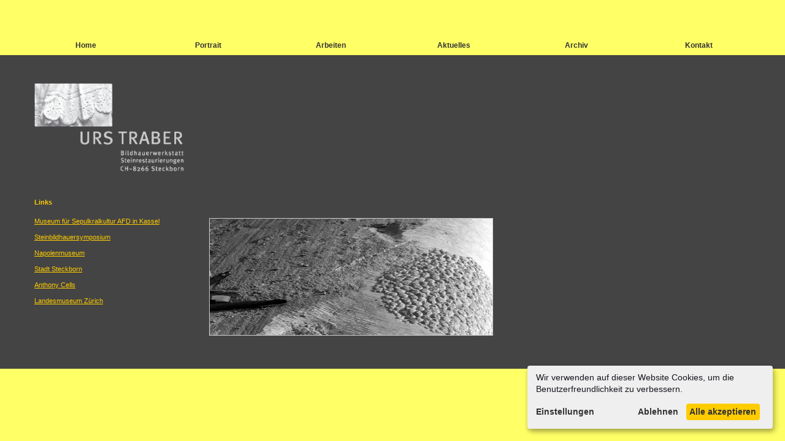

--- FILE ---
content_type: text/html; charset=utf-8
request_url: https://www.traberstein.ch/kontakt/links
body_size: 3905
content:
<!DOCTYPE html>
<html lang="de">
<head>
    <meta charset="utf-8">

<!-- 
	This website is powered by TYPO3 - inspiring people to share!
	TYPO3 is a free open source Content Management Framework initially created by Kasper Skaarhoj and licensed under GNU/GPL.
	TYPO3 is copyright 1998-2026 of Kasper Skaarhoj. Extensions are copyright of their respective owners.
	Information and contribution at https://typo3.org/
-->


<title>Links</title>
<meta name="generator" content="TYPO3 CMS">
<meta name="viewport" content="width=device-width, initial-scale=1, maximum-scale=5, user-scalable=1">


<link rel="stylesheet" href="/typo3conf/ext/site_traberstein/Resources/Public/css/style.css?1762514793" media="all">
<link rel="stylesheet" href="/typo3conf/ext/site_traberstein/Resources/Public/css/top.css?1762529942" media="all">
<link rel="stylesheet" href="/typo3conf/ext/site_traberstein/Resources/Public/css/traberstein.css?1765478809" media="all">
<link rel="stylesheet" href="/typo3conf/ext/site_traberstein/Resources/Public/css/navi.css?1762531678" media="all">
<link rel="stylesheet" href="/typo3conf/ext/site_traberstein/Resources/Public/klaro/custom_css/klarocustom.css?1765380221" media="all">
<link href="/typo3conf/ext/site_traberstein/Resources/Public/css/gallery-29.css?1765021817" rel="stylesheet" >
<link href="/typo3conf/ext/site_traberstein/Resources/Public/fancybox/fancybox.min.css?1759387071" rel="stylesheet" >






<link rel="shortcut icon" href="/typo3conf/ext/site_traberstein/Resources/Public/webicons/favicon.ico" type="image/x-icon" />
<link rel="icon" href="/typo3conf/ext/site_traberstein/Resources/Public/webicons/favicon-16x16.png" sizes="16x16" />
<link rel="icon" href="/typo3conf/ext/site_traberstein/Resources/Public/webicons/favicon-32x32.png" sizes="32x32" />
<link rel="icon" href="/typo3conf/ext/site_traberstein/Resources/Public/webicons/favicon-48x48.png" sizes="48x48" />
<link rel="icon" href="/typo3conf/ext/site_traberstein/Resources/Public/webicons/favicon-192x192.png" sizes="192x192" />
<link rel="icon" href="/typo3conf/ext/site_traberstein/Resources/Public/webicons/favicon-512x512.png" sizes="512x512" />
<link rel="apple-touch-icon" href="/typo3conf/ext/site_traberstein/Resources/Public/webicons/apple-touch-icon-180x180.png" />
<link rel="apple-touch-icon" sizes="120x120" href="/typo3conf/ext/site_traberstein/Resources/Public/webicons/apple-touch-icon-120x120.png" />
<link rel="apple-touch-icon" sizes="152x152" href="/typo3conf/ext/site_traberstein/Resources/Public/webicons/apple-touch-icon-152x152.png" />
<link rel="apple-touch-icon" sizes="167x167" href="/typo3conf/ext/site_traberstein/Resources/Public/webicons/apple-touch-icon-167x167.png" />
<meta name="msapplication-TileImage" content="/typo3conf/ext/site_traberstein/Resources/Public/webicons/mstile-270x270.png" />
<meta name="theme-color" content="#869DA8" media="(prefers-color-scheme: light)">
<meta name="theme-color" content="#869DA8" media="(prefers-color-scheme: dark)">
<meta name="msapplication-TileColor" content="#869DA8" />
<meta name="apple-mobile-web-app-capable" content="yes">
<meta name="apple-mobile-web-app-status-bar-style" content="black-translucent">
<meta name="apple-mobile-web-app-title" content="Urs Traber">
<meta name="background-color" content="#869DA8">
<link rel="canonical" href="https://www.traberstein.ch/kontakt/links">
</head>
<body>



	<div class="top">
  <div class="burger-wrap">
    <button class="burger" aria-controls="main-menu" aria-expanded="false" aria-label="Menü öffnen"> <span class="line"></span> <span class="line"></span> <span class="line"></span> </button>
  </div>
</div>
<div class="main">
<nav><div class="nav-inner test"><ul><!-- pro Item zurücksetzen --><li class="
          
           current
          
        "><a href="/">Home</a></li><!-- pro Item zurücksetzen --><li class="
           parent
          
          
        "><a href="/portrait/prolog">Portrait</a><ul><li><a href="/portrait/prolog"><span>Prolog</span></a></li></ul></li><!-- pro Item zurücksetzen --><li class="
           parent
          
          
        "><a href="/arbeiten/grabzeichen-1">Arbeiten</a><ul><li><a href="/arbeiten/grabzeichen-1"><span>Grabzeichen 1</span></a></li><li><a href="/arbeiten/grabzeichen-2"><span>Grabzeichen 2</span></a></li><li><a href="/arbeiten/grabzeichen-3"><span>Grabzeichen 3</span></a></li><li><a href="/arbeiten/restaurierungen"><span>Restaurierungen</span></a></li><li><a href="/arbeiten/brunnen"><span>Brunnen</span></a></li><li><a href="/arbeiten/platzgestaltung"><span>Platzgestaltung</span></a></li><li><a href="/arbeiten/arbeiten-mit-s"><span>Arbeiten mit S.</span></a></li><li><a href="/arbeiten/mario-sala"><span>Mario Sala</span></a></li></ul></li><!-- pro Item zurücksetzen --><li class="
           parent
          
          
        "><a href="/aktuelles/lustgarten">Aktuelles</a><ul><li><a href="/aktuelles/lustgarten"><span>Lustgarten</span></a></li><li><a href="/aktuelles/bad-napoleon-iii"><span>Bad Napoleon III</span></a></li><li><a href="/aktuelles/neues-mit-s"><span>Neues mit S.</span></a></li><li><a href="/aktuelles/marmor-aus-griechenland"><span>Marmor aus Griechenland</span></a></li><li><a href="/aktuelles/landesmuseum-zuerich"><span>Landesmuseum Zürich</span></a></li><li><a href="/aktuelles/historische-tuffsteingrotte-neuthal-baeretswil"><span>Historische Tuffsteingrotte Neuthal/Bäretswil</span></a></li><li><a href="/aktuelles/news-18-19"><span>News 18/19</span></a></li></ul></li><!-- pro Item zurücksetzen --><li class="
           parent
          
          
        "><a href="/archiv/d-dernier-cri">Archiv</a><ul><li><a href="/archiv/d-dernier-cri"><span>D - Dernier Cri</span></a></li><li><a href="/archiv/seidenweg"><span>Seidenweg</span></a></li><li><a href="/archiv/karst"><span>Karst</span></a></li><li><a href="/archiv/monkey"><span>Monkey</span></a></li><li><a href="/archiv/lapres-midi"><span>l&#039;après midi</span></a></li><li><a href="/archiv/anklopfen"><span>Anklopfen</span></a></li><li><a href="/archiv/brunnen-oberstaad"><span>Brunnen Oberstaad</span></a></li><li><a href="/archiv/das-zelt"><span>das Zelt</span></a></li><li><a href="/archiv/news-1213"><span>News 12/13</span></a></li><li><a href="/archiv/news-1415"><span>News 14/15</span></a></li><li><a href="/archiv/werkstatt-19"><span>Werkstatt 19</span></a></li></ul></li><!-- pro Item zurücksetzen --><li class="
           parent
           current
           mobile-open
        "><a href="/kontakt/adresse">Kontakt</a><ul><li><a href="/kontakt/adresse"><span>Adresse</span></a></li><li class="active"><a href="/kontakt/links"><span>Links</span></a></li><li><a href="/kontakt/bildhauerkurse"><span>Bildhauerkurse</span></a></li><li><a href="/kontakt/symposium"><span>Symposium</span></a></li><li><a href="/datenschutzerklaerung"><span>Datenschutz</span></a></li><li><a href="#" id="cookie-settings-link" aria-label="Cookie-Einstellungen öffnen">Cookie-Einstellungen</a></li></ul></li></ul></div></nav>






  <div class="outer-wrapper">
    <div class="wrapper">
      <div class="container">
        <div class="inner content-inner">
          <div class="col-left">
            <div class="logo"><img alt="Urs Traber Bildhauerwerkstatt" src="/typo3conf/ext/site_traberstein/Resources/Public/img/logo.gif"></div>
            <div class="content">
             
    

            <div id="c49" class="frame frame-default frame-type-text frame-layout-0">
                
                
                    



                
                
                    

    
        <header>
            

    
            
                

    
            <h1 class="">
                Links
            </h1>
        



            
        



            



            



        </header>
    



                
                

    <p><a href="http://www.sepulkralmuseum.de/" target="_blank" class="external-link-new-window" title="Öffnet einen externe Seite" rel="noreferrer">Museum für Sepulkralkultur AFD in Kassel</a>
</p>
<p><a href="http://www.steinbildhauersymposium.ch/" target="_blank" class="external-link-new-window" title="Öffnet einen externe Seite" rel="noreferrer">Steinbildhauersymposium</a>
</p>
<p><a href="http://www.napoleonmuseum.tg.ch/xml_19/internet/de/intro.cfm" target="_blank" title="Öffnet einen externe Seite" rel="noreferrer">Napolenmuseum</a>
</p>
<p><a href="http://www.steckborn.ch//" target="_blank" class="external-link-new-window" title="Öffnet einen externe Seite" rel="noreferrer">Stadt Steckborn</a>
</p>
<p><a href="http://www.anthonycells.com" target="_blank" class="external-link-new-window" title="Opens external link in new window" rel="noreferrer">Anthony Cells</a>
</p>
<p><a href="https://www.nationalmuseum.ch/d/zuerich/" target="_blank" class="external-link-new-window" title="Opens external link in new window" rel="noreferrer">Landesmuseum Zürich<br></a></p>


                
                    



                
                
                    



                
            </div>

        


            </div>
          </div>
			
		     

<div class="col-right">
    <div class="gallery">
	<div class="gallery-inline version-29">
	
		
	<div class="gallery-img img-01"><a href="/fileadmin/Traberstein/Bildmaterial/Kontakt/Links/links_vorschau.jpg" data-fancybox="gallery" data-caption=""><img src="/fileadmin/Traberstein/Bildmaterial/Kontakt/Links/links_vorschau.jpg" width="463" height="200" alt="" /></a></div>


	
				  
				  
				  
		</div>	
	</div>
</div>


 
	
	

	
     
        </div>
      </div>
    </div>
  </div>
</div>
	
<script>
document.addEventListener('DOMContentLoaded', () => {
  const nav = document.querySelector('.nav-inner');
  if (!nav) return;

  const isMobile = () => window.matchMedia('(max-width: 860px)').matches;

  function closeOthers(targetLi) {
    document.querySelectorAll('.nav-inner li.parent').forEach(li => {
      if (li === targetLi) return;
      const ul = li.querySelector(':scope > ul');
      if (!ul) return;

      if (li.classList.contains('open')) {
        slideUp(ul);
      }
      if (isMobile() && li.classList.contains('mobile-open')) {
        slideUp(ul, { removeMobileOpen: true });
      }
    });
  }

  nav.addEventListener('click', e => {
    const link = e.target.closest('li.parent > a');
    if (!link) return;
    e.preventDefault();

    const li = link.parentElement;
    const ul = li.querySelector(':scope > ul');
    if (!ul) return;

    // Mobile: Klick auf bereits mobile-offenes Item => nur schliessen
    if (isMobile() && li.classList.contains('mobile-open')) {
      slideUp(ul, { removeMobileOpen: true });
      return;
    }

    // Andere zu (inkl. mobile-open auf anderen)
    closeOthers(li);

    // Normales Toggle
    li.classList.contains('open') ? slideUp(ul) : slideDown(ul);
  });
});

// unverändert, ausser optionalem Flag im slideUp
function slideDown(ul) {
  if (ul.dataset.animating === '1') return;
  ul.dataset.animating = '1';

  ul.parentElement.classList.add('open');
  ul.style.height = '0px';
  ul.getBoundingClientRect();
  ul.style.height = ul.scrollHeight + 'px';

  const onEnd = (e) => {
    if (e.propertyName !== 'height') return;
    ul.removeEventListener('transitionend', onEnd);
    ul.style.height = 'auto';
    ul.dataset.animating = '0';
  };
  ul.addEventListener('transitionend', onEnd);
}

function slideUp(ul, opts = {}) {
  if (ul.dataset.animating === '1') return;
  ul.dataset.animating = '1';

  const { removeMobileOpen = false } = opts;

  // von aktueller Höhe auf 0
  ul.style.height = (ul.offsetHeight || ul.scrollHeight) + 'px';
  ul.getBoundingClientRect();
  ul.style.height = '0px';

  const onEnd = (e) => {
    if (e.propertyName !== 'height') return;
    ul.removeEventListener('transitionend', onEnd);
    ul.parentElement.classList.remove('open');
    if (removeMobileOpen) ul.parentElement.classList.remove('mobile-open');
    ul.style.height = '';
    ul.dataset.animating = '0';
  };
  ul.addEventListener('transitionend', onEnd);
}

</script>
	
	
<script>
const burger = document.querySelector('.burger');
const nav = document.querySelector('nav');
const wrapper = document.querySelector('.wrapper');
const html = document.documentElement;
const body = document.body;
burger.addEventListener('click', () => {
  burger.classList.toggle('open');
  nav.classList.toggle('open');
  wrapper.classList.toggle('open');
  html.classList.toggle('no-scroll');
  body.classList.toggle('no-scroll');
});
</script>

<script src="/typo3conf/ext/site_traberstein/Resources/Public/fancybox/fancybox.umd.js?1759387071"></script>
<script defer="defer" src="/typo3conf/ext/site_traberstein/Resources/Public/klaro/config.js?1765380324"></script>
<script defer="defer" src="/typo3conf/ext/site_traberstein/Resources/Public/klaro/klaro.js?1759387077"></script>
<script>
Fancybox.bind("[data-fancybox]", );
</script>
<script>
  document.addEventListener('DOMContentLoaded', function() {
  var klaroLink = document.getElementById('cookie-settings-link');
  if (klaroLink) {
  klaroLink.addEventListener('click', function(event) {
  event.preventDefault(); // Verhindert das Standardverhalten des Links
    // Prüft, ob Klaro initialisiert ist
    if (typeof klaro !== 'undefined' && klaro.show) {
    // Öffnet die Klaro-Einstellungen
    klaro.show(undefined, true);
    } else {
    console.warn('Klaro ist noch nicht initialisiert oder nicht verfügbar.');
    }
  });
  }
  }); 
  document.addEventListener("DOMContentLoaded", function () {
  const klaroDialog = document.getElementById("klaro-cookie-notice");
  if (klaroDialog) {
  // Bestehende Nachricht nutzen (id-cookie-notice)
  const descriptionElement = document.getElementById("id-cookie-notice");
  if (descriptionElement) {
  // Dialog-Attribute aktualisieren
  klaroDialog.setAttribute("role", "dialog");
  klaroDialog.setAttribute("aria-labelledby", "id-cookie-notice");
  klaroDialog.setAttribute("aria-describedby", "id-cookie-notice");
  klaroDialog.setAttribute("tabindex", "0"); // Für Tastaturfokus
  } else {
  console.warn("Beschreibungselement mit ID 'id-cookie-notice' nicht gefunden.");
  }
  } else {
  console.warn("Klaro-Cookie-Dialog nicht gefunden.");
  }
  }); </script>
<script data-type="application/javascript" type="text/plain" data-name="google-tag-manager"> (function(w,d,s,l,i){w[l]=w[l]||[];w[l].push({'gtm.start':
  new Date().getTime(),event:'gtm.js'});var f=d.getElementsByTagName(s)[0],
  j=d.createElement(s),dl=l!='dataLayer'?'&l='+l:'';j.async=true;j.src=
  'https://www.googletagmanager.com/gtm.js?id='+i+dl;f.parentNode.insertBefore(j,f);
  })(window,document,'script','dataLayer','GTM-########');
</script>

</body>
</html>

--- FILE ---
content_type: text/css; charset=utf-8
request_url: https://www.traberstein.ch/typo3conf/ext/site_traberstein/Resources/Public/css/top.css?1762529942
body_size: 30
content:
@charset "utf-8";
/* CSS Document */
.top {
  width: 100%;
  height: 40px;
  position: fixed;
  top: 0;
  left: 0;
  z-index: 100;
  background-color: #FF6;
  display: none;
}
.burger-wrap {
  width: 50px;
  height: 40px;
  float: left;
  margin-right: 16px;
}
.burger {
  width: 30px;
  height: 30px;
  margin-top: 2px;
  float: right;
  display: block;
  position: relative;
  border: 0;
  cursor: pointer;
  background-color: #FF6;
}
.burger span.line {
  height: 2px;
  background-color: #333;
  position: absolute;
  transition: transform .3s ease, opacity .3s ease;
  left: 0;
}
.burger span.line:nth-child(1) {
  width: 30%;
  top: 10px;
}
.burger span.line:nth-child(2) {
  width: 60%;
  top: 18px;
}
.burger span.line:nth-child(3) {
  width: 100%;
  top: 26px;
}
.burger.open span.line {
  height: 2px;
}
.burger.open span.line:nth-child(1) {
  width: 100%;
  top: 18px;
  transform: rotate(45deg)
}
.burger.open span.line:nth-child(2) {
  opacity: 0
}
.burger.open span.line:nth-child(3) {
  width: 100%;
  top: 18px;
  transform: rotate(-45deg)
}
@media only screen and (max-width: 860px) {
  .top {
    display: block;
  }
}

--- FILE ---
content_type: text/css; charset=utf-8
request_url: https://www.traberstein.ch/typo3conf/ext/site_traberstein/Resources/Public/css/traberstein.css?1765478809
body_size: 310
content:
@charset "utf-8";
/* CSS Document */
html {
  height: 100%;
}
body {
  height: 100%;
  background-color: #FF6;
  font-family: Verdana, Arial, Helvetica, sans-serif;
  font-size: 11px;
  margin: 0;
  overflow-x: hidden;
}
@media only screen and (max-width: 860px) {
  body.no-scroll {
    overflow: hidden;
  }
}
* {
  -webkit-box-sizing: border-box;
  -moz-box-sizing: border-box;
  box-sizing: border-box;
}
.main {
  width: 100%;
  min-height: 100vh;
  float: left;
  background-color: #FF6;
  display: flex;
  flex-direction: column;
  justify-content: center; /* vertikal mittig */
}
.outer-wrapper {
  width: 100%;
  height: auto;
  padding-bottom: 60px;
}
.wrapper {
  background-color: #444;
  width: 100%;
  height: auto;
  min-height: 400px;
  float: left;
  transition:
    margin-left 0.2s ease-in-out;
}
.container {
  width: 100%;
  max-width: 1200px;
  margin: auto;
}
.inner {
  width: 100%;
  height: auto;
  float: left;
}
.content-inner {
  padding: 30px 0px;
}
.col-left {
  width: 277px;
  float: left;
  padding: 16px;
}
.col-right {
  width: calc(100% - 277px);
  float: left;
  height: auto;
  padding: 16px;
  padding-top: 228px;
}
.logo, .content {
  width: 100%;
  float: left;
  height: auto;
}
.logo {
  padding-bottom: 40px;
}
.logo img {
  width: auto;
  max-width: 100%;
}
.gallery {
  width: 100%;
  float: right;
  height: auto;
  overflow-x: auto;
  overflow-y: hidden;
}
.frame {
  width: 100%;
  height: auto;
  float: left;
  display: block;
}
.frame header {
  width: 100%;
  height: auto;
  display: block;
  float: left;
  padding-bottom: 16px;
}
.frame header h1, .frame header h2, .frame header h3 {
  display: block;
  float: left;
  font-size: 1em;
  padding: 0;
  margin: 0;
  font-weight: 600;
  color: #FC0;
}
.frame p {
  color: #FC0;
}
.frame i {
  font-style: normal;
  color: #ccc;
}
.frame p a, .frame p i a {
  color: #FC0;
}
@media only screen and (max-width: 860px) {
  .outer-wrapper {
    padding: 40px 0px 60px 0px;
  }
  .wrapper.open {
    margin-left: 200px;
  }
  .col-right {
    width: 100%;
    padding: 8px;
  }
}
@media only screen and (max-width: 600px) {
  .col-left {
    width: 100%;
  }
}

--- FILE ---
content_type: text/css; charset=utf-8
request_url: https://www.traberstein.ch/typo3conf/ext/site_traberstein/Resources/Public/css/navi.css?1762531678
body_size: 217
content:
@charset "utf-8";
nav {
  width: 100%;
  background: #FF6;
}
.nav-inner {
  width: 100%;
  max-width: 1200px;
  margin: auto;
}
.nav-inner > ul {
  display: block;
  float: left;
  list-style: none;
  margin: 0;
  padding: 0;
  width: 100%;
}
.nav-inner > ul > li {
  position: relative;
  width: 16.6666%;
  float: left;
}
.nav-inner ul li a {
  display: block;
  padding: 8px 20px;
  color: #333;
  text-decoration: none;
  font-weight: 600;
  width: 100%;
  text-align: center;
  transition: color 0.3s ease;
  font-size: 12px;
}
.nav-inner ul li a:hover {
  color: #666;
}
.nav-inner li > ul {
  position: absolute;
  top: 100%;
  left: 0;
  z-index: 1000;
  background: #444;
  width: 100%;
  box-shadow: 0 4px 12px rgba(0, 0, 0, .12);
  overflow: hidden;
  height: 0;
  transition: height 0.3s ease;
  list-style: none;
  padding: 0;
  margin: 0;
}
.nav-inner li > ul > li {
  display: block;
  width: 100%;
}
.nav-inner li > ul > li > a {
  white-space: wrap;
  color: #ccc;
  transition: color 0.3s ease;
}
.nav-inner li > ul > li > a:hover {
  color: #FF6;
}
@media only screen and (max-width: 860px) {
  nav {
    width: 200px;
    height: 100%;
    background-color: #333;
    position: fixed;
    top: 0px;
    left: -200px;
    z-index: 5;
    overflow-y: scroll;
    padding-bottom: 80px;
    transition: left 0.2s ease-in-out;
  }
  nav.open {
    left: 0px;
  }
  nav .nav-inner {
    width: 100%;
    height: auto;
    float: left;
    display: block;
    padding-top: 60px;
  }
  .nav-inner > ul > li {
    width: 100%;
    float: left;
    display: block;
    height: auto;
  }
  .nav-inner > ul > li a {
    width: 100%;
    height: auto;
    float: left;
    color: #999;
    text-align: left;
  }
  .nav-inner li > ul {
    position: inherit;
    width: 100%;
    float: left;
  }
  .nav-inner li.mobile-open > ul {
    height: auto;
  }
}

--- FILE ---
content_type: text/css; charset=utf-8
request_url: https://www.traberstein.ch/typo3conf/ext/site_traberstein/Resources/Public/klaro/custom_css/klarocustom.css?1765380221
body_size: 462
content:
div#klaro {

    font-family: Verdana, Arial, Helvetica, sans-serif;
	font-size: 0.9em;

}

div#klaro .cookie-modal .cm-modal .cm-header h1 {

    font-size: 1.8em;

    font-weight: 400;

    color:#333;

}

@media only screen and (max-width:550px) {

 div#klaro .cookie-modal .cm-modal .cm-header h1 {

    font-size: 1.2em;

    font-weight: 300;

}     

}

div#klaro div.klaro div.cookie-notice:not(.cookie-modal-notice) {

  background-color:#EFEFEF;

  color: rgb(255, 255, 255);

}

div#klaro div.klaro .cookie-modal .cm-modal.cm-klaro {

   background-color:#EFEFEF;

}

div#klaro div.klaro .cookie-modal .cm-btn.cm-btn-success,

div#klaro div.klaro .context-notice .cm-btn.cm-btn-success,

div#klaro div.klaro .cookie-notice .cm-btn.cm-btn-success {

  background-color:#FC0;
	font-weight: 600;
	color: #333;

}

div#klaro div.klaro .cookie-modal a,

div#klaro div.klaro .context-notice a,

div#klaro div.klaro .cookie-notice a {

  color: #333;

  font-weight: 600;

}

div#klaro div.klaro .cookie-modal p,

div#klaro div.klaro .cookie-modal strong,

div#klaro div.klaro .cookie-modal h1,

div#klaro div.klaro .cookie-modal h2,

div#klaro div.klaro .cookie-modal ul,

div#klaro div.klaro .cookie-modal li,

div#klaro div.klaro .context-notice p,

div#klaro div.klaro .context-notice strong,

div#klaro div.klaro .context-notice h1,

div#klaro div.klaro .context-notice h2,

div#klaro div.klaro .context-notice ul,

div#klaro div.klaro .context-notice li,

div#klaro div.klaro .cookie-notice p,

div#klaro div.klaro .cookie-notice strong,

div#klaro div.klaro .cookie-notice h1,

div#klaro div.klaro .cookie-notice h2,

div#klaro div.klaro .cookie-notice ul,

div#klaro div.klaro .cookie-notice li {

  color:#16161d;

}

div#klaro div.klaro .cookie-modal .cm-list-input:checked + .cm-list-label .slider,

div#klaro div.klaro .context-notice .cm-list-input:checked + .cm-list-label .slider,

div#klaro div.klaro .cookie-notice .cm-list-input:checked + .cm-list-label .slider,



div#klaro div.klaro .cookie-modal .cm-list-input.required:checked + .cm-list-label .slider,

div#klaro div.klaro .context-notice .cm-list-input.required:checked + .cm-list-label .slider,

div#klaro div.klaro .cookie-notice .cm-list-input.required:checked + .cm-list-label .slider {

  background-color:#FC0;

}

div#klaro div.klaro .cookie-notice:not(.cookie-modal-notice) .cn-body .cn-buttons button.cm-btn.cm-btn-danger.cn-decline {

  color: #333;

  background-color: #efefef;font-weight: 600;

}

div[data-type=placeholder] {

    height: 100%;

}

div[data-type=placeholder] div.klaro.cm-as-context-notice {

padding-bottom: 0;

    padding-top: 0;

}

div[data-type=placeholder] div.klaro.cm-as-context-notice div.context-notice {

    border: 0;

    background-color: transparent;

}

div[data-type=placeholder] div.klaro.cm-as-context-notice div.context-notice p.cm-buttons button {

  z-index: 10;

  overflow: hidden;

  color: #fff;

  padding: 5px 12px;

  border-radius: 5px;

  border: none;

  font-weight: 600;

  font-family: 'Open Sans',sans-serif;

  cursor: pointer;

  text-decoration: none;

  font-size: 1em;

  float: right;

  position: relative;

  background-color: rgba(42, 91, 121,1.0);

}

div[data-type=placeholder] div.klaro.cm-as-context-notice div.context-notice p.cm-buttons button::before {

  content: '';

  position: absolute;

  top: 50%;

  left: 50%;

  width: 400px;

  height: 400px;

  background-color: rgba(237, 110, 167, 1.0);

  border-radius: 50%;

  transform: translate(-50%, -50%) scale(0);

  transition: transform 0s ease;

  z-index: -2;

  pointer-events: none;

}

div[data-type=placeholder] div.klaro.cm-as-context-notice div.context-notice p.cm-buttons button:hover::before {

  transform: translate(-50%, -50%) scale(1);

  transition: transform 0.7s ease;

}

--- FILE ---
content_type: text/css; charset=utf-8
request_url: https://www.traberstein.ch/typo3conf/ext/site_traberstein/Resources/Public/css/gallery-29.css?1765021817
body_size: -159
content:
@charset "utf-8";
/* CSS Document */
.gallery-inline {
  padding: 4px;
  width: auto;
  height: auto;
  float: left;
}
.gallery-inline.version-29 {
  width: 479px;
}
.gallery-img {
  float: left;
  padding: 4px;
}
.gallery-img img {
  width: 100%;
  height: 100%;
  object-fit: cover;
  border: 1px solid #ccc;
  display: block;
}
.img-01 {
  width: 471px;
  height: 200px;
}


--- FILE ---
content_type: application/javascript; charset=utf-8
request_url: https://www.traberstein.ch/typo3conf/ext/site_traberstein/Resources/Public/klaro/config.js?1765380324
body_size: 1260
content:
var klaroConfig = {


  acceptAll: true,


  disablePoweredBy: true,


  cookieExpiresAfterDays: 30,


  translations: {


    de: {


      consentModal: {


        title: 'Datenschutz-Einstellungen',


        description: 'Hier können Sie die verschiedenen Cookies und externen Dienste verwalten. Sie können Ihre Einstellungen jederzeit ändern.',


      },


      consentNotice: {


        description: 'Wir verwenden auf dieser Website Cookies, um die Benutzerfreundlichkeit zu verbessern.',


        learnMore: 'Einstellungen',


      },


      privacyPolicyUrl: '/datenschutzerklaerung',


      purposes: {


        functional: 'Technisch notwendige Cookies',


        marketing: 'Marketing',


      },


      service: {


        disableAll: 'Alle Dienste deaktivieren',


        description: 'Hier sehen Sie die Liste der Dienste, die wir nutzen möchten.',


      },


      ok: 'Alle akzeptieren',


      acceptAll: 'Alle akzeptieren',


      acceptSelected: 'Auswahl akzeptieren',


      decline: 'Ablehnen',


      settingsModal: {


        title: 'Dienste, die wir nutzen möchten',


        description: 'Hier können Sie die verschiedenen Cookies und externen Dienste verwalten. Sie können Ihre Einstellungen jederzeit ändern.',


      },


    }


  },


  styling: {


    theme: ['light', 'bottom'],


  },


  services: [


    {


      "id": "google-map",


      "version": 1,


      "name": "google-map",


      "purposes": ["marketing"],


      "default": false,


      "required": false,


      "optOut": false,


      "contextualConsentOnly": true,


      "onlyOnce": false,


      "description": "Google Maps wird verwendet, um interaktive Karten bereitzustellen und den Standort anzuzeigen."


    },


    {


      name: 'google-tag-manager',


      title: 'Google Tag Manager und Analytics',


      purposes: ['marketing'],


      required: false,


      cookies: [


        {


          name: '_ga',


          storage: '2 Jahre',


          provider: 'Google',


          description: 'Wird verwendet, um Benutzer zu unterscheiden und Informationen über die Website-Nutzung zu sammeln.'


        },


        {


          name: '_gid',


          storage: '24 Stunden',


          provider: 'Google',


          description: 'Wird verwendet, um Benutzer zu unterscheiden und zu erkennen, wie Benutzer mit der Website interagieren.'


        },


        {


          name: '_gat',


          storage: '1 Minute',


          provider: 'Google',


          description: 'Wird verwendet, um die Anforderungsrate zu drosseln und die Leistung der Website zu verbessern.'


        }


      ],


      description: 'Google Tag Manager verwaltet die Einbindung von Google Analytics und sammelt Informationen darüber, wie Besucher die Website nutzen.',


      onAccept: `



                window.dataLayer = window.dataLayer || [];



                window.dataLayer.push({'event': 'klaro-google-analytics-accepted'}); // Custom Trigger Event



                gtag('consent', 'update', {'analytics_storage': 'granted'});



            `,


      onInit: `



                window.dataLayer = window.dataLayer || [];



                window.gtag = function(){dataLayer.push(arguments);}



                gtag('consent', 'default', {'ad_storage': 'denied', 'analytics_storage': 'denied'});



                gtag('set', 'ads_data_redaction', true);



            `,


      onDecline: `



                window.dataLayer = window.dataLayer || [];



                window.gtag = function(){dataLayer.push(arguments);}



                gtag('consent', 'default', {'ad_storage': 'denied', 'analytics_storage': 'denied'});



                gtag('set', 'ads_data_redaction', true);



            `


    },


    {


      name: 'klaro',


      title: 'Klaro Consent Tool',


      purposes: ['functional'],


      required: true,


      cookies: [


        {


          name: 'klaro',


          storage: '1 Jahr',


          provider: 'Websitebetreiberin',


          description: 'Speichert die Cookie-Consent-Einstellungen des Nutzers, damit bei einem erneuten Besuch die Einstellungen übernommen werden.'


        }


      ],


      description: 'Dieses Cookie speichert Ihre Einwilligungseinstellungen für Cookies.',


    },


    {


      name: 'be_typo_user',


      title: 'Backend-Login',


      purposes: ['functional'],


      required: true,


      cookies: [


        {


          name: 'be_typo_user',


          storage: 'Sitzung',


          provider: 'Typo3',


          description: 'Ermöglicht das Login ins Backend für Entwickler und Redakteure.'


        }


      ],


      description: 'Dieses Cookie ermöglicht das Login ins Backend für Entwickler und Redakteure und speichert die Session-ID, um die Benutzeranmeldung zu verwalten.',


    },


    {


      name: 'fe_typo_user',


      title: 'Frontend-User-Login',


      purposes: ['functional'],


      required: true,


      cookies: [


        {


          name: 'fe_typo_user',


          storage: 'Sitzung',


          provider: 'Typo3',


          description: 'Ermöglicht das Frontend-User-Login und speichert die Session-ID, um die Benutzeranmeldung im Frontend zu verwalten.'


        }


      ],


      description: 'Dieses Cookie ermöglicht das Login für Benutzer im Frontend und speichert die Session-ID.',


    },


    {


      name: 'TYPO3InstallTool',


      title: 'Installations-Tool',


      purposes: ['functional'],


      required: true,


      cookies: [


        {


          name: 'TYPO3InstallTool',


          storage: 'Sitzung',


          provider: 'Typo3',


          description: 'Speichert die Session-ID des TYPO3-Installations-Tools für Entwickler, um Zugriff auf das Installationsskript zu ermöglichen.'


        }


      ],


      description: 'Dieses Cookie speichert die Session-ID des TYPO3-Installations-Tools für Entwickler.',


    },


    {


      name: 'PHPSESSID',


      title: 'PHP Session ID',


      purposes: ['functional'],


      required: true,


      cookies: [


        {


          name: 'PHPSESSID',


          storage: 'Sitzung',


          provider: 'Typo3',


          description: 'Speichert die Session-ID, die die Session-Daten auf dem Server eindeutig identifiziert. Wird für die Verwaltung der Benutzer-Session verwendet.'


        }


      ],


      description: 'Dieses Cookie speichert die Session-ID, die die Session-Daten auf dem Server eindeutig identifiziert. Wird für die Verwaltung der Benutzer-Session verwendet.',


    }


  ]


};
